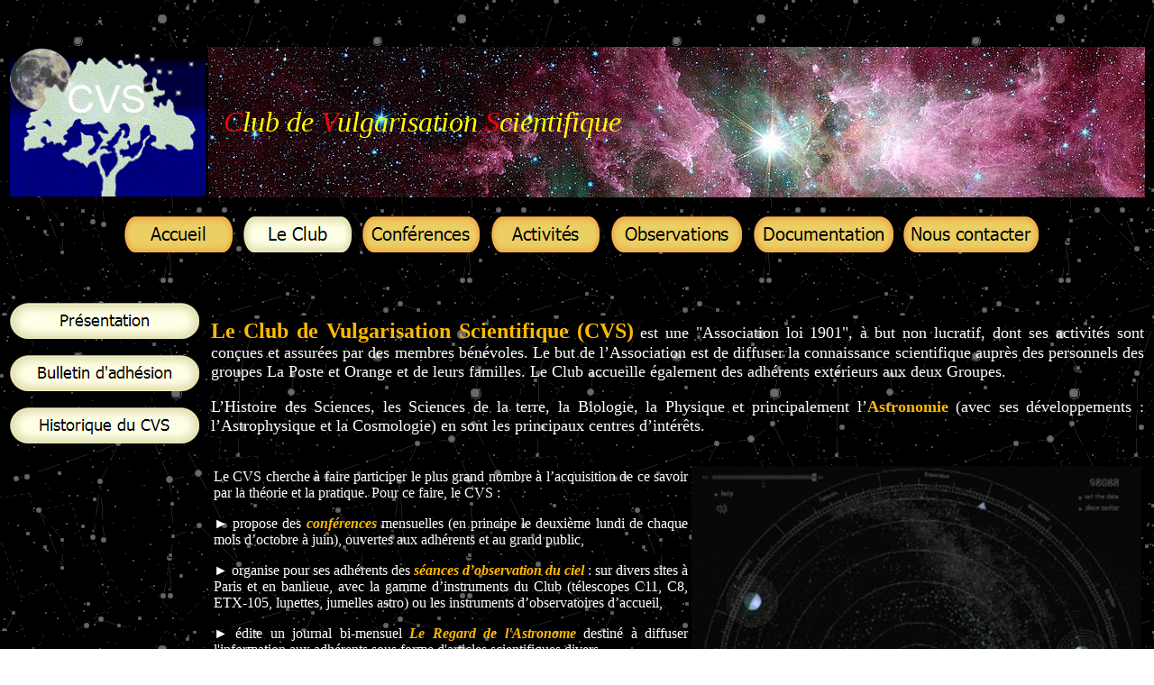

--- FILE ---
content_type: text/html
request_url: http://cis.astrosurf.com/CLUB/Club.html
body_size: 5336
content:
<!DOCTYPE html PUBLIC "-//W3C//DTD XHTML 1.0 Transitional//EN" "http://www.w3.org/TR/xhtml1/DTD/xhtml1-transitional.dtd">
<html xmlns="http://www.w3.org/1999/xhtml">

<head>
<meta content="fr" http-equiv="Content-Language" />
<meta content="text/html; charset=utf-8" http-equiv="Content-Type" />
<title>Club d</title>
<script type="text/javascript">
<!--
function FP_swapImg() {//v1.0
 var doc=document,args=arguments,elm,n; doc.$imgSwaps=new Array(); for(n=2; n<args.length;
 n+=2) { elm=FP_getObjectByID(args[n]); if(elm) { doc.$imgSwaps[doc.$imgSwaps.length]=elm;
 elm.$src=elm.src; elm.src=args[n+1]; } }
}

function FP_preloadImgs() {//v1.0
 var d=document,a=arguments; if(!d.FP_imgs) d.FP_imgs=new Array();
 for(var i=0; i<a.length; i++) { d.FP_imgs[i]=new Image; d.FP_imgs[i].src=a[i]; }
}

function FP_getObjectByID(id,o) {//v1.0
 var c,el,els,f,m,n; if(!o)o=document; if(o.getElementById) el=o.getElementById(id);
 else if(o.layers) c=o.layers; else if(o.all) el=o.all[id]; if(el) return el;
 if(o.id==id || o.name==id) return o; if(o.childNodes) c=o.childNodes; if(c)
 for(n=0; n<c.length; n++) { el=FP_getObjectByID(id,c[n]); if(el) return el; }
 f=o.forms; if(f) for(n=0; n<f.length; n++) { els=f[n].elements;
 for(m=0; m<els.length; m++){ el=FP_getObjectByID(id,els[n]); if(el) return el; } }
 return null;
}
// -->
</script>
<style type="text/css">
.auto-style5 {
	text-align: center;
}
.auto-style6 {
	color: #FFFF00;
	background-image: url('Nebuleuse.png');
}
.auto-style7 {
	font-size: xx-large;
}
.auto-style8 {
	color: #FF0000;
}
.auto-style9 {
	color: #FFFFFF;
}
.auto-style10 {
	text-align: center;
	color: #FFFFFF;
}
.auto-style11 {
	border-width: 0px;
}
.auto-style16 {
	font-family: "Times New Roman", Times, serif;
	font-size: large;
}
.auto-style18 {
	text-align: center;
	color: #FFFFFF;
	font-family: "Times New Roman", Times, serif;
	font-size: large;
}
.auto-style27 {
	text-align: center;
	color: #FFFFFF;
	font-family: "Times New Roman", Times, serif;
	font-size: x-large;
	background-color: #FFB900;
}
.auto-style29 {
	font-family: "Times New Roman", Times, serif;
	color: #000000;
}
.auto-style31 {
	font-family: "Times New Roman", serif;
	font-size: large;
}
.auto-style33 {
	font-family: "Times New Roman", Times, serif;
}
.auto-style39 {
	font-size: medium;
}
.auto-style40 {
	font-family: "Times New Roman", Times, serif;
	font-size: medium;
}
.auto-style42 {
	color: #0000FF;
	font-size: medium;
}
.auto-style43 {
	text-align: left;
	color: #FFFFFF;
	font-family: "Times New Roman", Times, serif;
	font-size: medium;
}
.auto-style44 {
	text-align: left;
	color: #FFFFFF;
	font-family: "Times New Roman", Times, serif;
	font-size: large;
}
.auto-style45 {
	font-family: "Times New Roman", Times, serif;
	font-size: large;
	text-align: center;
}
.auto-style46 {
	color: #FFB900;
	font-size: x-large;
}
.auto-style47 {
	color: #FFB900;
}
.auto-style48 {
	font-family: "Times New Roman", Times, serif;
	font-size: medium;
	color: #FFB900;
}
.auto-style49 {
	color: #FFB900;
	font-size: medium;
}
</style>
</head>

<body onload="FP_preloadImgs(/*url*/'button13.jpg',/*url*/'button14.jpg',/*url*/'button28.jpg',/*url*/'button29.jpg',/*url*/'buttonD.jpg',/*url*/'buttonE.jpg',/*url*/'button15.jpg',/*url*/'button16.jpg',/*url*/'button17.jpg',/*url*/'button18.jpg',/*url*/'button19.jpg',/*url*/'button1A.jpg',/*url*/'button1C.jpg',/*url*/'button1D.jpg',/*url*/'button9B.jpg',/*url*/'button9C.jpg',/*url*/'button9E.jpg',/*url*/'button9F.jpg',/*url*/'button1E1.jpg',/*url*/'button1F1.jpg')" background="cielfond.gif">

<p><a name="Début"></a><br />
<table style="width: 100%">
	<tr>
		<td style="width: 216px">
		<img alt="" height="165" src="LogoCVS.gif" width="217" /></td>
		<td class="auto-style6"><span class="auto-style7"><em>
		<span class="auto-style8">&nbsp; C</span>lub de
		<span class="auto-style8">V</span>ulgarisation 
		<span class="auto-style8">S</span>cientifique</em></span><em><br class="auto-style7" />
		</em></td>
	</tr>
</table>
</p>
<table style="width: 91%">
	<tr>
		<td style="width: 217px">i&nbsp;</td>
		<td class="auto-style5" style="width: 135px">
		<a href="../accueil.htm">
		<img id="img27" alt="Accueil" height="40" onmousedown="FP_swapImg(1,0,/*id*/'img27',/*url*/'buttonE.jpg')" onmouseout="FP_swapImg(0,0,/*id*/'img27',/*url*/'buttonC.jpg')" onmouseover="FP_swapImg(1,0,/*id*/'img27',/*url*/'buttonD.jpg')" onmouseup="FP_swapImg(0,0,/*id*/'img27',/*url*/'buttonD.jpg')" src="buttonC.jpg" style="border: 0" width="120" /><!-- MSComment="ibutton" fp-style="fp-btn: Soft Capsule 3; fp-font-size: 12; fp-bgcolor: #000000; fp-proportional: 0" fp-title="Accueil" --></a></td>
		<td class="auto-style5" style="width: 135px">
		<img id="img37" alt="Le Club" height="40" onmousedown="FP_swapImg(1,0,/*id*/'img37',/*url*/'button1F1.jpg')" onmouseout="FP_swapImg(0,0,/*id*/'img37',/*url*/'button1D1.jpg')" onmouseover="FP_swapImg(1,0,/*id*/'img37',/*url*/'button1E1.jpg')" onmouseup="FP_swapImg(0,0,/*id*/'img37',/*url*/'button1E1.jpg')" src="button1D1.jpg" style="border: 0" width="120" /><!-- MSComment="ibutton" fp-style="fp-btn: Soft Capsule 9; fp-font-size: 12; fp-bgcolor: #000000; fp-proportional: 0" fp-title="Le Club" --></td>
		<td class="auto-style5" style="width: 145px">
		<a href="../CONFER/Confer.html">
		<img id="img29" alt="Conférences" height="40" onmousedown="FP_swapImg(1,0,/*id*/'img29',/*url*/'button16.jpg')" onmouseout="FP_swapImg(0,0,/*id*/'img29',/*url*/'button21.jpg')" onmouseover="FP_swapImg(1,0,/*id*/'img29',/*url*/'button15.jpg')" onmouseup="FP_swapImg(0,0,/*id*/'img29',/*url*/'button15.jpg')" src="button21.jpg" style="border: 0" width="130" /><!-- MSComment="ibutton" fp-style="fp-btn: Soft Capsule 3; fp-font-size: 12; fp-bgcolor: #000000; fp-proportional: 0" fp-title="Conférences" --></a></td>
		<td class="auto-style5" style="width: 135px">
		<a href="../ACTIVITES/Activites.html">
		<img id="img30" alt="Activités" height="40" onmousedown="FP_swapImg(1,0,/*id*/'img30',/*url*/'button18.jpg')" onmouseout="FP_swapImg(0,0,/*id*/'img30',/*url*/'button22.jpg')" onmouseover="FP_swapImg(1,0,/*id*/'img30',/*url*/'button17.jpg')" onmouseup="FP_swapImg(0,0,/*id*/'img30',/*url*/'button17.jpg')" src="button22.jpg" style="border: 0" width="120" /><!-- MSComment="ibutton" fp-style="fp-btn: Soft Capsule 3; fp-font-size: 12; fp-bgcolor: #000000; fp-proportional: 0" fp-title="Activités" --></a></td>
		<td class="auto-style5" style="width: 160px">
		<a href="../OBSERV/Observ.html">
		<img id="img31" alt="Observations" height="40" onmousedown="FP_swapImg(1,0,/*id*/'img31',/*url*/'button1A.jpg')" onmouseout="FP_swapImg(0,0,/*id*/'img31',/*url*/'button23.jpg')" onmouseover="FP_swapImg(1,0,/*id*/'img31',/*url*/'button19.jpg')" onmouseup="FP_swapImg(0,0,/*id*/'img31',/*url*/'button19.jpg')" src="button23.jpg" style="border: 0" width="145" /><!-- MSComment="ibutton" fp-style="fp-btn: Soft Capsule 3; fp-font-size: 12; fp-bgcolor: #000000; fp-proportional: 0" fp-title="Observations" --></a></td>
		<td class="auto-style5" style="width: 170px">
		<a href="../DOCUMENT/Document.html">
		<img id="img32" alt="Documentation" height="40" onmousedown="FP_swapImg(1,0,/*id*/'img32',/*url*/'button1D.jpg')" onmouseout="FP_swapImg(0,0,/*id*/'img32',/*url*/'button1B.jpg')" onmouseover="FP_swapImg(1,0,/*id*/'img32',/*url*/'button1C.jpg')" onmouseup="FP_swapImg(0,0,/*id*/'img32',/*url*/'button1C.jpg')" src="button1B.jpg" style="border: 0" width="155" /><!-- MSComment="ibutton" fp-style="fp-btn: Soft Capsule 3; fp-font-size: 12; fp-bgcolor: #000000; fp-proportional: 0" fp-title="Documentation" --></a></td>
		<td class="auto-style5" style="width: 160px">
		<a href="../CONTACT/Contact.html">
		<img id="img26" alt="Nous contacter" height="40" onmousedown="FP_swapImg(1,0,/*id*/'img26',/*url*/'button29.jpg')" onmouseout="FP_swapImg(0,0,/*id*/'img26',/*url*/'button27.jpg')" onmouseover="FP_swapImg(1,0,/*id*/'img26',/*url*/'button28.jpg')" onmouseup="FP_swapImg(0,0,/*id*/'img26',/*url*/'button28.jpg')" src="button27.jpg" style="border: 0" width="150" /><!-- MSComment="ibutton" fp-style="fp-btn: Soft Capsule 3; fp-font-size: 12; fp-bgcolor: #000000; fp-proportional: 0" fp-title="Nous contacter" --></a></td>
	</tr>
</table>
<p><br />
</p>
<table style="width: 100%">
	<tr>
		<td style="width: 219px" valign="top">
		<img id="img4" alt="Présentation" height="40" onmousedown="FP_swapImg(1,0,/*id*/'img4',/*url*/'button14.jpg')" onmouseout="FP_swapImg(0,0,/*id*/'img4',/*url*/'button12.jpg')" onmouseover="FP_swapImg(1,0,/*id*/'img4',/*url*/'button13.jpg')" onmouseup="FP_swapImg(0,0,/*id*/'img4',/*url*/'button13.jpg')" src="button12.jpg" style="border: 0" width="210" /><!-- MSComment="ibutton" fp-style="fp-btn: Soft Capsule 9; fp-font-size: 11; fp-bgcolor: #000000; fp-proportional: 0" fp-title="Présentation" --><br />
		<br />
		<a href="#Bulletin adhésion">
		<img id="img34" alt="Bulletin d'adhésion" height="40" onmousedown="FP_swapImg(1,0,/*id*/'img34',/*url*/'button9C.jpg')" onmouseout="FP_swapImg(0,0,/*id*/'img34',/*url*/'button9A.jpg')" onmouseover="FP_swapImg(1,0,/*id*/'img34',/*url*/'button9B.jpg')" onmouseup="FP_swapImg(0,0,/*id*/'img34',/*url*/'button9B.jpg')" src="button9A.jpg" style="border: 0" width="210" /><!-- MSComment="ibutton" fp-style="fp-btn: Soft Capsule 9; fp-font-size: 11; fp-bgcolor: #000000; fp-proportional: 0" fp-title="Bulletin d'adhésion" --></a><br />
		<br />
		<a href="#Historique">
		<img id="img35" alt="Historique du CVS" height="40" onmousedown="FP_swapImg(1,0,/*id*/'img35',/*url*/'button9F.jpg')" onmouseout="FP_swapImg(0,0,/*id*/'img35',/*url*/'button9D.jpg')" onmouseover="FP_swapImg(1,0,/*id*/'img35',/*url*/'button9E.jpg')" onmouseup="FP_swapImg(0,0,/*id*/'img35',/*url*/'button9E.jpg')" src="button9D.jpg" style="border: 0" width="210" /><!-- MSComment="ibutton" fp-style="fp-btn: Soft Capsule 9; fp-font-size: 11; fp-bgcolor: #000000; fp-proportional: 0" fp-title="Historique du CVS" --></a><br />
		<br />
		</td>
		<td align="justify" class="auto-style9" valign="top">
		<p class="auto-style16"><span class="auto-style46"><strong>Le Club 
		de Vulgarisation Scientifique (CVS)</strong></span><span class="auto-style39"> 
		</span>est une "Association loi 1901", à but non lucratif, dont ses activités 
		sont conçues et assurées par des membres bénévoles. Le but de 
		l’Association est de diffuser la connaissance scientifique auprès des 
		personnels des groupes <st1:PersonName
ProductID="La Poste" w:st="on">La Poste</st1:PersonName> et Orange et de leurs 
		familles. Le Club accueille également des adhérents extérieurs aux deux 
		Groupes.</p>
		<p class="auto-style16">L’Histoire des 
		Sciences, les Sciences de la terre, la Biologie, la Physique et 
		principalement l’<span class="auto-style47"><strong>Astronomie</strong></span> 
		(avec ses développements&nbsp;: l’Astrophysique et la Cosmologie) en sont les 
		principaux centres d’intérêts.<o:p></o:p></p>
		<p class="auto-style16">
		<o:p></o:p>
		</p>
		<p class="auto-style16">
		<o:p></o:p>
		</p>
		<p class="auto-style16">
		<o:p></o:p>
		</p>
		<o:p></o:p>
		<table style="width: 100%">
			<tr>
				<td style="width: 748px">
		<p class="auto-style40">Le CVS cherche à faire participer le plus grand 
		nombre à l’acquisition de ce savoir par la théorie et la pratique. Pour 
		ce faire, le CVS <o:p>:</o:p></p>
		<p class="MsoNormal"><span class="auto-style40">► propose des </span>
		<i style="mso-bidi-font-style:normal">
		<span class="auto-style48" style="mso-bidi-font-size: 10.0pt"><strong>
		conférences</strong></span></i><span class="auto-style40"> mensuelles 
		(en principe le deuxième lundi de chaque mois d’octobre à juin), 
		ouvertes aux adhérents et au grand public, </span> <o:p></o:p></p>
		<p class="MsoNormal"><span class="auto-style40">► organise pour ses 
		adhérents des </span><i style="mso-bidi-font-style:normal">
		<span class="auto-style48" style="mso-bidi-font-size: 10.0pt"><strong>
		séances d’observation du ciel</strong></span></i><span class="auto-style40">&nbsp;: 
		sur divers sites à Paris et en banlieue, avec la gamme d’instruments du 
		Club&nbsp;(télescopes C11, C8, ETX-105, lunettes, jumelles astro) 
		ou les instruments d’observatoires d’accueil,</span><o:p></o:p></p>
		<p class="MsoNormal">
		<o:p><span class="auto-style40">► édite un journal bi-mensuel
		<i style="mso-bidi-font-style:normal">
		<span class="auto-style33" style="mso-bidi-font-size: 10.0pt">
		<strong>
		<span class="auto-style49">Le Regard de l'Astronome</span><span class="auto-style42"> </span> </strong></span></i>
		destiné à diffuser l'information aux adhérents sous forme d'articles 
		scientifiques divers,</span></o:p></p>
		<p class="MsoNormal"><span class="auto-style40">► met à la disposition 
		de ses adhérents une </span><i style="mso-bidi-font-style:normal">
		<span class="auto-style33" style="mso-bidi-font-size: 10.0pt">
		<span class="auto-style49"><strong>médiathèque</strong></span></span><span class="auto-style40" style="mso-bidi-font-size: 10.0pt">
		</span></i><span class="auto-style40">(livres, revues spécialisées, 
		cassettes),</span><o:p></o:p></p>
		<p class="MsoNormal"><span class="auto-style40">► organise chaque année, 
		en automne, un </span><i style="mso-bidi-font-style:normal">
		<span class="auto-style48" style="mso-bidi-font-size: 10.0pt"><strong>
		week-end résidentiel d’initiation à l’astronomie</strong></span></i><span class="auto-style33"><span class="auto-style39"> 
		(conférences de vulgarisation, ateliers, observations du soleil et du 
		ciel nocturene), ouvert à ses adhérents et aux personnels de </span> <st1:PersonName ProductID="La Poste" w:st="on">
		<span class="auto-style39">La Poste</span></st1:PersonName><span class="auto-style39"> 
		et d'Orange et à leurs familles,</span></span></p>
		<p class="auto-style40">► participe à <span class="auto-style47"><em>
		<strong>diverses manifestations</strong></em></span>, expositions et 
		propose des animations temporaires ou à l’occasion d’événements 
		astronomiques (Nuit des étoiles, éclipses, cours et ateliers d'initiation à 
		l'astronomie, rencontres inter-clubs, conseils d’acquisition 
		d’instruments d’observation astronomique,...),</p>
		<p class="auto-style16"><span class="auto-style33">
		<span class="auto-style39">► collabore avec d’autres associations 
		culturelles à des animations traitant des Sciences en général</span></span> <o:p></o:p>
		</p>
				</td>
				<td class="auto-style5">
				<img alt="" height="499" src="solar-planetary.gif" width="499" /></td>
			</tr>
		</table>
		<p class="auto-style31">&nbsp;</p>
		<p class="auto-style16">
		<o:p></o:p>
		</p>
		<p class="auto-style16">
		<o:p></o:p>
		</p>
		<p class="auto-style16">
		<o:p></o:p>
		</p>
		<p class="auto-style45">
		<o:p><a href="#Début">
		<img alt="" class="auto-style11" height="40" src="flechup.jpg" width="40" /></a></o:p></p>
		<p><a name="Bulletin adhésion"></a><br />
		</p>
		</td>
	</tr>
</table>

<table style="width: 100%">
	<tr>
		<td style="width: 219px">&nbsp;</td>
		<td class="auto-style27">
		<span class="auto-style29">
		• Bulletin d'adhésion</span></td>
	</tr>
	<tr>
		<td style="width: 219px">&nbsp;</td>
		<td class="auto-style44"><br />
		Bulletin d'adhésion au CVS pour l'année 2026 :</td>
	</tr>
	<tr>
		<td style="width: 219px">&nbsp;</td>
		<td class="auto-style18"><br />
		<a href="Bulletin2026.pdf">
		<img alt="" class="auto-style11" height="211" src="ImgAdh2025.JPG" width="150" /></a><br />
		<br />
		</td>
	</tr>
	<tr>
		<td style="width: 219px">&nbsp;</td>
		<td class="auto-style10"><a href="#Début">
		<img alt="" class="auto-style11" height="40" src="flechup.jpg" width="40" /></a><br />
		<br />
		</td>
	</tr>
	<tr>
		<td style="width: 219px">&nbsp;</td>
		<td class="auto-style27">
		<span class="auto-style29">
		• Historique du CVS</span></td>
	</tr>
	<tr>
		<td style="width: 219px">&nbsp;</td>
		<td class="auto-style43">
		<p class="auto-style46" align="justify"><strong>2016 : Les 40 ans du CVS 
		(ex CIS) 
		!</strong></p>
		<p class="MsoNormal" align="justify"><span lang="FR">Parmi 
      les nombreux Clubs culturels qui existent en 1976 pour le personnel des 
      Postes et Télécommunications, aucun n’est spécifiquement dédié aux 
      activités scientifiques. La création du «&nbsp;Club d’Information Scientifique 
      des PTT&nbsp;» vise à remédier à cette absence. La première étape fut la 
      diffusion de l’information scientifique. </span></p>
      <p class="MsoNormal" align="justify"><span lang="FR">
	  <font size="4" class="auto-style39">Le <b>
      CVS (nouveau nom du CIS)</b> fonctionne en «&nbsp;Association loi de 1901&nbsp;»&nbsp;; ses activités sont 
      conçues et assurées par des adhérents bénévoles. Le but de l’Association 
      est de diffuser la connaissance scientifique auprès des personnels des 
      groupes La Poste et France Telecom et de leurs familles (le Club se 
      réserve la possibilité d'accueillir des adhérents extérieurs aux deux 
      Groupes). </font></span></p>
      <p class="MsoNormal" align="justify"><span lang="FR">
	  <font size="4" class="auto-style39">
      L’Histoire des Sciences, les Sciences de la terre, la Biologie, la 
      Physique et principalement l’<b>Astronomie</b> (avec ses développements&nbsp;: 
      l’Astrophysique et la Cosmologie) en sont les centres d’intérêts.</font></span></p>
      <p class="MsoNormal" align="justify"><span lang="FR">C’est 
      en 1982, lors de la conférence d’Hubert Reeves sur le «&nbsp;BIG-BANG&nbsp;», 
      conférence mensuelle organisée par le Club au Ministère des PTT, que nous 
      rencontrons pour la première fois des astronomes amateurs PTT. C’est le 
      début du développement de l’activité dédiée à l’astronomie au CIS. </span></p>
      <p class="MsoNormal" align="justify"><span lang="FR">
	  <font size="4" class="auto-style39">
      <a name="Historique"></a>L’accès à la terrasse du central téléphonique «&nbsp;Montsouris&nbsp;» dans le 13<sup>e</sup> 
      arrondissement de Paris, pour de nombreuses observations, a permis de 
      créer une synergie parmi les adhérents, qui se concrétisera par un voyage 
      aux Canaries pour l’observation de la Comète de Halley au printemps 1986, 
      et un accès à une coupole du CNRS dans le bois de Verrières le Buisson en 
      1988 (accès qui se terminera en 2002 avec le départ du CNRS). &nbsp;</font></span></p>
      <p class="MsoNormal" align="justify"><span lang="FR">Le CVS 
      organise son premier séminaire annuel d’initiation à l’astronomie, en 
      Sologne, au mois d’octobre 1986, rassemblant 50 personnes. Après avoir, en 
      2002, porté la durée du rassemblement à 3 jours (du vendredi au dimanche), 
      le Club fête la vingtième édition de ce séminaire en 2005, toujours en 
      Sologne et comprenant une visite du grand Radiotélescope de Nançay. La 
      capacité d’accueil de 120 personnes (individuels, familles et enfants) est 
      très souvent atteinte. En 2007, le séminaire est organisé à Murol, dans le 
      parc des grands volcans d’Auvergne, permettant d’inclure une approche de 
      la volcanologie. </span></p>
      <p class="MsoNormal" align="justify"><span lang="FR">Nos 
      conférences scientifiques mensuelles ont été initiées dès 1978 et sont 
      programmées régulièrement depuis 1982. Cette vulgarisation et cette 
      information sont exposées par des chercheurs professionnels appartenant 
      aux différentes institutions de la région parisienne essentiellement 
      (Bureau des Longitudes, CEA Saclay, CNRS, ESA, Ecole des Mines, ENSTA, IAP, 
      IAS Orsay, IPG, Observatoire de Paris Meudon, les Universités 
      scientifiques) qui font de ces conférences une référence reconnue. 
      </span></p>
      <p class="MsoNormal" align="justify"><span lang="FR">Pour 
      assurer le lien avec ses adhérents, le CVS crée une Lettre d’information 
      scientifique et à partir de 1995, un trimestriel «&nbsp;Le Regard de 
      l’Astronome&nbsp;». </span></p>
      <p class="MsoNormal" align="left"><span lang="FR">Le CVS a 
      pleinement réussi son objectif de réunir des hommes et des femmes, 
      passionnés des Sciences et de l’Univers.</span></p>
		<p class="MsoNormal" align="left">&nbsp;</p>
        </td>
	</tr>
	<tr>
		<td style="width: 219px">&nbsp;</td>
		<td class="auto-style10"><a href="#Début">
		<img alt="" class="auto-style11" height="40" src="flechup.jpg" width="40" /></a><br />
		<br />
		</td>
	</tr>
	</table>

</body>

</html>
